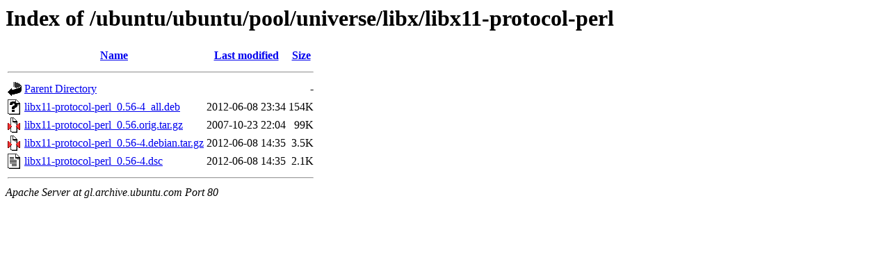

--- FILE ---
content_type: text/html;charset=UTF-8
request_url: http://gl.archive.ubuntu.com/ubuntu/ubuntu/pool/universe/libx/libx11-protocol-perl/?C=S;O=D
body_size: 565
content:
<!DOCTYPE HTML PUBLIC "-//W3C//DTD HTML 3.2 Final//EN">
<html>
 <head>
  <title>Index of /ubuntu/ubuntu/pool/universe/libx/libx11-protocol-perl</title>
 </head>
 <body>
<h1>Index of /ubuntu/ubuntu/pool/universe/libx/libx11-protocol-perl</h1>
  <table>
   <tr><th valign="top"><img src="/icons/blank.gif" alt="[ICO]"></th><th><a href="?C=N;O=A">Name</a></th><th><a href="?C=M;O=A">Last modified</a></th><th><a href="?C=S;O=A">Size</a></th></tr>
   <tr><th colspan="4"><hr></th></tr>
<tr><td valign="top"><img src="/icons/back.gif" alt="[PARENTDIR]"></td><td><a href="/ubuntu/ubuntu/pool/universe/libx/">Parent Directory</a></td><td>&nbsp;</td><td align="right">  - </td></tr>
<tr><td valign="top"><img src="/icons/unknown.gif" alt="[   ]"></td><td><a href="libx11-protocol-perl_0.56-4_all.deb">libx11-protocol-perl_0.56-4_all.deb</a></td><td align="right">2012-06-08 23:34  </td><td align="right">154K</td></tr>
<tr><td valign="top"><img src="/icons/compressed.gif" alt="[   ]"></td><td><a href="libx11-protocol-perl_0.56.orig.tar.gz">libx11-protocol-perl_0.56.orig.tar.gz</a></td><td align="right">2007-10-23 22:04  </td><td align="right"> 99K</td></tr>
<tr><td valign="top"><img src="/icons/compressed.gif" alt="[   ]"></td><td><a href="libx11-protocol-perl_0.56-4.debian.tar.gz">libx11-protocol-perl_0.56-4.debian.tar.gz</a></td><td align="right">2012-06-08 14:35  </td><td align="right">3.5K</td></tr>
<tr><td valign="top"><img src="/icons/text.gif" alt="[TXT]"></td><td><a href="libx11-protocol-perl_0.56-4.dsc">libx11-protocol-perl_0.56-4.dsc</a></td><td align="right">2012-06-08 14:35  </td><td align="right">2.1K</td></tr>
   <tr><th colspan="4"><hr></th></tr>
</table>
<address>Apache Server at gl.archive.ubuntu.com Port 80</address>
</body></html>
